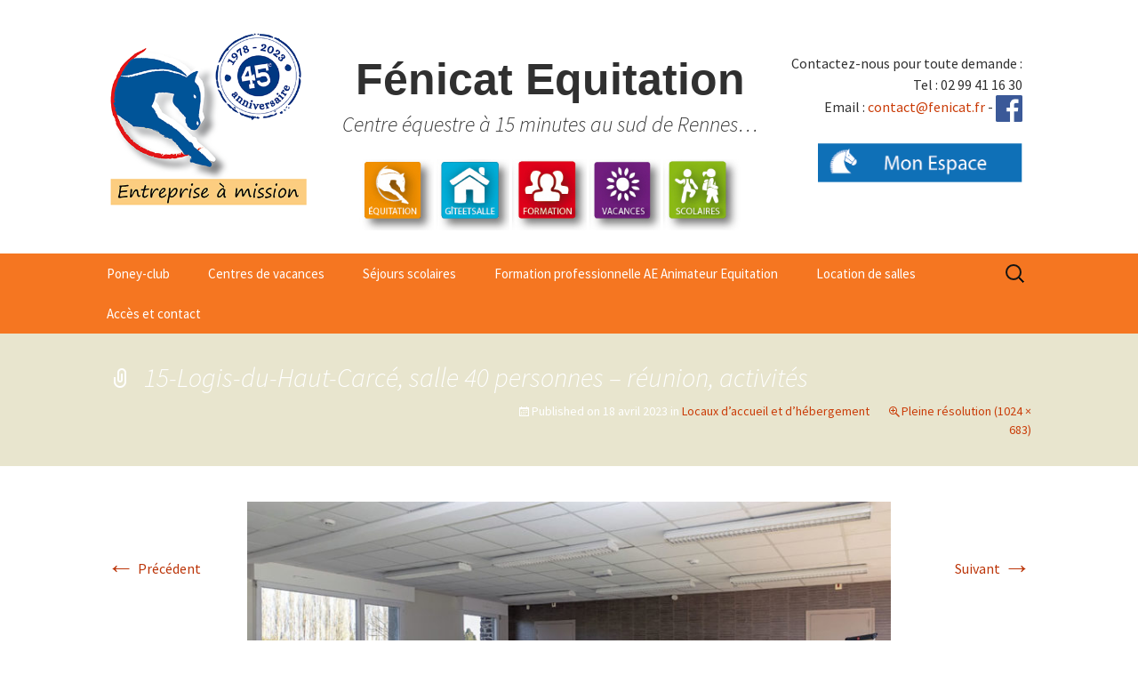

--- FILE ---
content_type: text/html; charset=UTF-8
request_url: https://fenicat.fr/centre-de-vacances/sejours-vacances/locaux-daccueil-et-dhebergements/15-logis-du-haut-carce-salle-40-personnes-reunion-activites/
body_size: 10231
content:
<!DOCTYPE html>
<!--[if IE 7]>
<html class="ie ie7" lang="fr-FR">
<![endif]-->
<!--[if IE 8]>
<html class="ie ie8" lang="fr-FR">
<![endif]-->
<!--[if !(IE 7) & !(IE 8)]><!-->
<html lang="fr-FR">
<!--<![endif]-->
<head>
	<meta charset="UTF-8">
	<meta name="viewport" content="width=device-width">
	<title>15-Logis-du-Haut-Carcé, salle 40 personnes - réunion, activités - Fénicat Equitation</title>
	<link rel="profile" href="http://gmpg.org/xfn/11">
	<link rel="pingback" href="https://fenicat.fr/xmlrpc.php">
	<!--[if lt IE 9]>
	<script src="https://fenicat.fr/wp-content/themes/fenicat/js/html5.js"></script>
	<![endif]-->
	<meta name='robots' content='index, follow, max-image-preview:large, max-snippet:-1, max-video-preview:-1' />

	<!-- This site is optimized with the Yoast SEO plugin v20.9 - https://yoast.com/wordpress/plugins/seo/ -->
	<link rel="canonical" href="https://fenicat.fr/centre-de-vacances/sejours-vacances/locaux-daccueil-et-dhebergements/15-logis-du-haut-carce-salle-40-personnes-reunion-activites/" />
	<meta property="og:locale" content="fr_FR" />
	<meta property="og:type" content="article" />
	<meta property="og:title" content="15-Logis-du-Haut-Carcé, salle 40 personnes - réunion, activités - Fénicat Equitation" />
	<meta property="og:url" content="https://fenicat.fr/centre-de-vacances/sejours-vacances/locaux-daccueil-et-dhebergements/15-logis-du-haut-carce-salle-40-personnes-reunion-activites/" />
	<meta property="og:site_name" content="Fénicat Equitation" />
	<meta property="article:publisher" content="https://www.facebook.com/centreequestrefenicatbruz/" />
	<meta property="og:image" content="https://fenicat.fr/centre-de-vacances/sejours-vacances/locaux-daccueil-et-dhebergements/15-logis-du-haut-carce-salle-40-personnes-reunion-activites" />
	<meta property="og:image:width" content="1024" />
	<meta property="og:image:height" content="683" />
	<meta property="og:image:type" content="image/jpeg" />
	<meta name="twitter:card" content="summary_large_image" />
	<script type="application/ld+json" class="yoast-schema-graph">{"@context":"https://schema.org","@graph":[{"@type":"WebPage","@id":"https://fenicat.fr/centre-de-vacances/sejours-vacances/locaux-daccueil-et-dhebergements/15-logis-du-haut-carce-salle-40-personnes-reunion-activites/","url":"https://fenicat.fr/centre-de-vacances/sejours-vacances/locaux-daccueil-et-dhebergements/15-logis-du-haut-carce-salle-40-personnes-reunion-activites/","name":"15-Logis-du-Haut-Carcé, salle 40 personnes - réunion, activités - Fénicat Equitation","isPartOf":{"@id":"https://fenicat.fr/#website"},"primaryImageOfPage":{"@id":"https://fenicat.fr/centre-de-vacances/sejours-vacances/locaux-daccueil-et-dhebergements/15-logis-du-haut-carce-salle-40-personnes-reunion-activites/#primaryimage"},"image":{"@id":"https://fenicat.fr/centre-de-vacances/sejours-vacances/locaux-daccueil-et-dhebergements/15-logis-du-haut-carce-salle-40-personnes-reunion-activites/#primaryimage"},"thumbnailUrl":"https://fenicat.fr/wp-content/uploads/2023/04/15-Logis-du-Haut-Carce-salle-40-personnes-reunion-activites.jpg","datePublished":"2023-04-18T11:55:16+00:00","dateModified":"2023-04-18T11:55:16+00:00","breadcrumb":{"@id":"https://fenicat.fr/centre-de-vacances/sejours-vacances/locaux-daccueil-et-dhebergements/15-logis-du-haut-carce-salle-40-personnes-reunion-activites/#breadcrumb"},"inLanguage":"fr-FR","potentialAction":[{"@type":"ReadAction","target":["https://fenicat.fr/centre-de-vacances/sejours-vacances/locaux-daccueil-et-dhebergements/15-logis-du-haut-carce-salle-40-personnes-reunion-activites/"]}]},{"@type":"ImageObject","inLanguage":"fr-FR","@id":"https://fenicat.fr/centre-de-vacances/sejours-vacances/locaux-daccueil-et-dhebergements/15-logis-du-haut-carce-salle-40-personnes-reunion-activites/#primaryimage","url":"https://fenicat.fr/wp-content/uploads/2023/04/15-Logis-du-Haut-Carce-salle-40-personnes-reunion-activites.jpg","contentUrl":"https://fenicat.fr/wp-content/uploads/2023/04/15-Logis-du-Haut-Carce-salle-40-personnes-reunion-activites.jpg","width":1024,"height":683},{"@type":"BreadcrumbList","@id":"https://fenicat.fr/centre-de-vacances/sejours-vacances/locaux-daccueil-et-dhebergements/15-logis-du-haut-carce-salle-40-personnes-reunion-activites/#breadcrumb","itemListElement":[{"@type":"ListItem","position":1,"name":"Accueil","item":"https://fenicat.fr/"},{"@type":"ListItem","position":2,"name":"Centres de vacances","item":"https://fenicat.fr/centre-de-vacances/"},{"@type":"ListItem","position":3,"name":"En vacances à Fénicat","item":"https://fenicat.fr/centre-de-vacances/sejours-vacances/"},{"@type":"ListItem","position":4,"name":"Locaux d&rsquo;accueil et d&rsquo;hébergement","item":"https://fenicat.fr/centre-de-vacances/sejours-vacances/locaux-daccueil-et-dhebergements/"},{"@type":"ListItem","position":5,"name":"15-Logis-du-Haut-Carcé, salle 40 personnes &#8211; réunion, activités"}]},{"@type":"WebSite","@id":"https://fenicat.fr/#website","url":"https://fenicat.fr/","name":"Fénicat Equitation","description":"Centre équestre à 15 minutes au sud de Rennes...","publisher":{"@id":"https://fenicat.fr/#organization"},"potentialAction":[{"@type":"SearchAction","target":{"@type":"EntryPoint","urlTemplate":"https://fenicat.fr/?s={search_term_string}"},"query-input":"required name=search_term_string"}],"inLanguage":"fr-FR"},{"@type":"Organization","@id":"https://fenicat.fr/#organization","name":"Fénicat Equitation","url":"https://fenicat.fr/","logo":{"@type":"ImageObject","inLanguage":"fr-FR","@id":"https://fenicat.fr/#/schema/logo/image/","url":"https://fenicat.fr/wp-content/uploads/2026/01/logo-fenicat-nature.png","contentUrl":"https://fenicat.fr/wp-content/uploads/2026/01/logo-fenicat-nature.png","width":2341,"height":1283,"caption":"Fénicat Equitation"},"image":{"@id":"https://fenicat.fr/#/schema/logo/image/"},"sameAs":["https://www.facebook.com/centreequestrefenicatbruz/","https://www.instagram.com/fenicat/"]}]}</script>
	<!-- / Yoast SEO plugin. -->


<link rel='dns-prefetch' href='//www.googletagmanager.com' />
<link rel='dns-prefetch' href='//fonts.googleapis.com' />
<link rel="alternate" type="application/rss+xml" title="Fénicat Equitation &raquo; Flux" href="https://fenicat.fr/feed/" />
<link rel="alternate" type="application/rss+xml" title="Fénicat Equitation &raquo; Flux des commentaires" href="https://fenicat.fr/comments/feed/" />
<script type="text/javascript">
window._wpemojiSettings = {"baseUrl":"https:\/\/s.w.org\/images\/core\/emoji\/14.0.0\/72x72\/","ext":".png","svgUrl":"https:\/\/s.w.org\/images\/core\/emoji\/14.0.0\/svg\/","svgExt":".svg","source":{"concatemoji":"https:\/\/fenicat.fr\/wp-includes\/js\/wp-emoji-release.min.js?ver=6.2.8"}};
/*! This file is auto-generated */
!function(e,a,t){var n,r,o,i=a.createElement("canvas"),p=i.getContext&&i.getContext("2d");function s(e,t){p.clearRect(0,0,i.width,i.height),p.fillText(e,0,0);e=i.toDataURL();return p.clearRect(0,0,i.width,i.height),p.fillText(t,0,0),e===i.toDataURL()}function c(e){var t=a.createElement("script");t.src=e,t.defer=t.type="text/javascript",a.getElementsByTagName("head")[0].appendChild(t)}for(o=Array("flag","emoji"),t.supports={everything:!0,everythingExceptFlag:!0},r=0;r<o.length;r++)t.supports[o[r]]=function(e){if(p&&p.fillText)switch(p.textBaseline="top",p.font="600 32px Arial",e){case"flag":return s("\ud83c\udff3\ufe0f\u200d\u26a7\ufe0f","\ud83c\udff3\ufe0f\u200b\u26a7\ufe0f")?!1:!s("\ud83c\uddfa\ud83c\uddf3","\ud83c\uddfa\u200b\ud83c\uddf3")&&!s("\ud83c\udff4\udb40\udc67\udb40\udc62\udb40\udc65\udb40\udc6e\udb40\udc67\udb40\udc7f","\ud83c\udff4\u200b\udb40\udc67\u200b\udb40\udc62\u200b\udb40\udc65\u200b\udb40\udc6e\u200b\udb40\udc67\u200b\udb40\udc7f");case"emoji":return!s("\ud83e\udef1\ud83c\udffb\u200d\ud83e\udef2\ud83c\udfff","\ud83e\udef1\ud83c\udffb\u200b\ud83e\udef2\ud83c\udfff")}return!1}(o[r]),t.supports.everything=t.supports.everything&&t.supports[o[r]],"flag"!==o[r]&&(t.supports.everythingExceptFlag=t.supports.everythingExceptFlag&&t.supports[o[r]]);t.supports.everythingExceptFlag=t.supports.everythingExceptFlag&&!t.supports.flag,t.DOMReady=!1,t.readyCallback=function(){t.DOMReady=!0},t.supports.everything||(n=function(){t.readyCallback()},a.addEventListener?(a.addEventListener("DOMContentLoaded",n,!1),e.addEventListener("load",n,!1)):(e.attachEvent("onload",n),a.attachEvent("onreadystatechange",function(){"complete"===a.readyState&&t.readyCallback()})),(e=t.source||{}).concatemoji?c(e.concatemoji):e.wpemoji&&e.twemoji&&(c(e.twemoji),c(e.wpemoji)))}(window,document,window._wpemojiSettings);
</script>
<style type="text/css">
img.wp-smiley,
img.emoji {
	display: inline !important;
	border: none !important;
	box-shadow: none !important;
	height: 1em !important;
	width: 1em !important;
	margin: 0 0.07em !important;
	vertical-align: -0.1em !important;
	background: none !important;
	padding: 0 !important;
}
</style>
	<link rel='stylesheet' id='wp-block-library-css' href='https://fenicat.fr/wp-includes/css/dist/block-library/style.min.css?ver=6.2.8' type='text/css' media='all' />
<link rel='stylesheet' id='classic-theme-styles-css' href='https://fenicat.fr/wp-includes/css/classic-themes.min.css?ver=6.2.8' type='text/css' media='all' />
<style id='global-styles-inline-css' type='text/css'>
body{--wp--preset--color--black: #000000;--wp--preset--color--cyan-bluish-gray: #abb8c3;--wp--preset--color--white: #ffffff;--wp--preset--color--pale-pink: #f78da7;--wp--preset--color--vivid-red: #cf2e2e;--wp--preset--color--luminous-vivid-orange: #ff6900;--wp--preset--color--luminous-vivid-amber: #fcb900;--wp--preset--color--light-green-cyan: #7bdcb5;--wp--preset--color--vivid-green-cyan: #00d084;--wp--preset--color--pale-cyan-blue: #8ed1fc;--wp--preset--color--vivid-cyan-blue: #0693e3;--wp--preset--color--vivid-purple: #9b51e0;--wp--preset--gradient--vivid-cyan-blue-to-vivid-purple: linear-gradient(135deg,rgba(6,147,227,1) 0%,rgb(155,81,224) 100%);--wp--preset--gradient--light-green-cyan-to-vivid-green-cyan: linear-gradient(135deg,rgb(122,220,180) 0%,rgb(0,208,130) 100%);--wp--preset--gradient--luminous-vivid-amber-to-luminous-vivid-orange: linear-gradient(135deg,rgba(252,185,0,1) 0%,rgba(255,105,0,1) 100%);--wp--preset--gradient--luminous-vivid-orange-to-vivid-red: linear-gradient(135deg,rgba(255,105,0,1) 0%,rgb(207,46,46) 100%);--wp--preset--gradient--very-light-gray-to-cyan-bluish-gray: linear-gradient(135deg,rgb(238,238,238) 0%,rgb(169,184,195) 100%);--wp--preset--gradient--cool-to-warm-spectrum: linear-gradient(135deg,rgb(74,234,220) 0%,rgb(151,120,209) 20%,rgb(207,42,186) 40%,rgb(238,44,130) 60%,rgb(251,105,98) 80%,rgb(254,248,76) 100%);--wp--preset--gradient--blush-light-purple: linear-gradient(135deg,rgb(255,206,236) 0%,rgb(152,150,240) 100%);--wp--preset--gradient--blush-bordeaux: linear-gradient(135deg,rgb(254,205,165) 0%,rgb(254,45,45) 50%,rgb(107,0,62) 100%);--wp--preset--gradient--luminous-dusk: linear-gradient(135deg,rgb(255,203,112) 0%,rgb(199,81,192) 50%,rgb(65,88,208) 100%);--wp--preset--gradient--pale-ocean: linear-gradient(135deg,rgb(255,245,203) 0%,rgb(182,227,212) 50%,rgb(51,167,181) 100%);--wp--preset--gradient--electric-grass: linear-gradient(135deg,rgb(202,248,128) 0%,rgb(113,206,126) 100%);--wp--preset--gradient--midnight: linear-gradient(135deg,rgb(2,3,129) 0%,rgb(40,116,252) 100%);--wp--preset--duotone--dark-grayscale: url('#wp-duotone-dark-grayscale');--wp--preset--duotone--grayscale: url('#wp-duotone-grayscale');--wp--preset--duotone--purple-yellow: url('#wp-duotone-purple-yellow');--wp--preset--duotone--blue-red: url('#wp-duotone-blue-red');--wp--preset--duotone--midnight: url('#wp-duotone-midnight');--wp--preset--duotone--magenta-yellow: url('#wp-duotone-magenta-yellow');--wp--preset--duotone--purple-green: url('#wp-duotone-purple-green');--wp--preset--duotone--blue-orange: url('#wp-duotone-blue-orange');--wp--preset--font-size--small: 13px;--wp--preset--font-size--medium: 20px;--wp--preset--font-size--large: 36px;--wp--preset--font-size--x-large: 42px;--wp--preset--spacing--20: 0.44rem;--wp--preset--spacing--30: 0.67rem;--wp--preset--spacing--40: 1rem;--wp--preset--spacing--50: 1.5rem;--wp--preset--spacing--60: 2.25rem;--wp--preset--spacing--70: 3.38rem;--wp--preset--spacing--80: 5.06rem;--wp--preset--shadow--natural: 6px 6px 9px rgba(0, 0, 0, 0.2);--wp--preset--shadow--deep: 12px 12px 50px rgba(0, 0, 0, 0.4);--wp--preset--shadow--sharp: 6px 6px 0px rgba(0, 0, 0, 0.2);--wp--preset--shadow--outlined: 6px 6px 0px -3px rgba(255, 255, 255, 1), 6px 6px rgba(0, 0, 0, 1);--wp--preset--shadow--crisp: 6px 6px 0px rgba(0, 0, 0, 1);}:where(.is-layout-flex){gap: 0.5em;}body .is-layout-flow > .alignleft{float: left;margin-inline-start: 0;margin-inline-end: 2em;}body .is-layout-flow > .alignright{float: right;margin-inline-start: 2em;margin-inline-end: 0;}body .is-layout-flow > .aligncenter{margin-left: auto !important;margin-right: auto !important;}body .is-layout-constrained > .alignleft{float: left;margin-inline-start: 0;margin-inline-end: 2em;}body .is-layout-constrained > .alignright{float: right;margin-inline-start: 2em;margin-inline-end: 0;}body .is-layout-constrained > .aligncenter{margin-left: auto !important;margin-right: auto !important;}body .is-layout-constrained > :where(:not(.alignleft):not(.alignright):not(.alignfull)){max-width: var(--wp--style--global--content-size);margin-left: auto !important;margin-right: auto !important;}body .is-layout-constrained > .alignwide{max-width: var(--wp--style--global--wide-size);}body .is-layout-flex{display: flex;}body .is-layout-flex{flex-wrap: wrap;align-items: center;}body .is-layout-flex > *{margin: 0;}:where(.wp-block-columns.is-layout-flex){gap: 2em;}.has-black-color{color: var(--wp--preset--color--black) !important;}.has-cyan-bluish-gray-color{color: var(--wp--preset--color--cyan-bluish-gray) !important;}.has-white-color{color: var(--wp--preset--color--white) !important;}.has-pale-pink-color{color: var(--wp--preset--color--pale-pink) !important;}.has-vivid-red-color{color: var(--wp--preset--color--vivid-red) !important;}.has-luminous-vivid-orange-color{color: var(--wp--preset--color--luminous-vivid-orange) !important;}.has-luminous-vivid-amber-color{color: var(--wp--preset--color--luminous-vivid-amber) !important;}.has-light-green-cyan-color{color: var(--wp--preset--color--light-green-cyan) !important;}.has-vivid-green-cyan-color{color: var(--wp--preset--color--vivid-green-cyan) !important;}.has-pale-cyan-blue-color{color: var(--wp--preset--color--pale-cyan-blue) !important;}.has-vivid-cyan-blue-color{color: var(--wp--preset--color--vivid-cyan-blue) !important;}.has-vivid-purple-color{color: var(--wp--preset--color--vivid-purple) !important;}.has-black-background-color{background-color: var(--wp--preset--color--black) !important;}.has-cyan-bluish-gray-background-color{background-color: var(--wp--preset--color--cyan-bluish-gray) !important;}.has-white-background-color{background-color: var(--wp--preset--color--white) !important;}.has-pale-pink-background-color{background-color: var(--wp--preset--color--pale-pink) !important;}.has-vivid-red-background-color{background-color: var(--wp--preset--color--vivid-red) !important;}.has-luminous-vivid-orange-background-color{background-color: var(--wp--preset--color--luminous-vivid-orange) !important;}.has-luminous-vivid-amber-background-color{background-color: var(--wp--preset--color--luminous-vivid-amber) !important;}.has-light-green-cyan-background-color{background-color: var(--wp--preset--color--light-green-cyan) !important;}.has-vivid-green-cyan-background-color{background-color: var(--wp--preset--color--vivid-green-cyan) !important;}.has-pale-cyan-blue-background-color{background-color: var(--wp--preset--color--pale-cyan-blue) !important;}.has-vivid-cyan-blue-background-color{background-color: var(--wp--preset--color--vivid-cyan-blue) !important;}.has-vivid-purple-background-color{background-color: var(--wp--preset--color--vivid-purple) !important;}.has-black-border-color{border-color: var(--wp--preset--color--black) !important;}.has-cyan-bluish-gray-border-color{border-color: var(--wp--preset--color--cyan-bluish-gray) !important;}.has-white-border-color{border-color: var(--wp--preset--color--white) !important;}.has-pale-pink-border-color{border-color: var(--wp--preset--color--pale-pink) !important;}.has-vivid-red-border-color{border-color: var(--wp--preset--color--vivid-red) !important;}.has-luminous-vivid-orange-border-color{border-color: var(--wp--preset--color--luminous-vivid-orange) !important;}.has-luminous-vivid-amber-border-color{border-color: var(--wp--preset--color--luminous-vivid-amber) !important;}.has-light-green-cyan-border-color{border-color: var(--wp--preset--color--light-green-cyan) !important;}.has-vivid-green-cyan-border-color{border-color: var(--wp--preset--color--vivid-green-cyan) !important;}.has-pale-cyan-blue-border-color{border-color: var(--wp--preset--color--pale-cyan-blue) !important;}.has-vivid-cyan-blue-border-color{border-color: var(--wp--preset--color--vivid-cyan-blue) !important;}.has-vivid-purple-border-color{border-color: var(--wp--preset--color--vivid-purple) !important;}.has-vivid-cyan-blue-to-vivid-purple-gradient-background{background: var(--wp--preset--gradient--vivid-cyan-blue-to-vivid-purple) !important;}.has-light-green-cyan-to-vivid-green-cyan-gradient-background{background: var(--wp--preset--gradient--light-green-cyan-to-vivid-green-cyan) !important;}.has-luminous-vivid-amber-to-luminous-vivid-orange-gradient-background{background: var(--wp--preset--gradient--luminous-vivid-amber-to-luminous-vivid-orange) !important;}.has-luminous-vivid-orange-to-vivid-red-gradient-background{background: var(--wp--preset--gradient--luminous-vivid-orange-to-vivid-red) !important;}.has-very-light-gray-to-cyan-bluish-gray-gradient-background{background: var(--wp--preset--gradient--very-light-gray-to-cyan-bluish-gray) !important;}.has-cool-to-warm-spectrum-gradient-background{background: var(--wp--preset--gradient--cool-to-warm-spectrum) !important;}.has-blush-light-purple-gradient-background{background: var(--wp--preset--gradient--blush-light-purple) !important;}.has-blush-bordeaux-gradient-background{background: var(--wp--preset--gradient--blush-bordeaux) !important;}.has-luminous-dusk-gradient-background{background: var(--wp--preset--gradient--luminous-dusk) !important;}.has-pale-ocean-gradient-background{background: var(--wp--preset--gradient--pale-ocean) !important;}.has-electric-grass-gradient-background{background: var(--wp--preset--gradient--electric-grass) !important;}.has-midnight-gradient-background{background: var(--wp--preset--gradient--midnight) !important;}.has-small-font-size{font-size: var(--wp--preset--font-size--small) !important;}.has-medium-font-size{font-size: var(--wp--preset--font-size--medium) !important;}.has-large-font-size{font-size: var(--wp--preset--font-size--large) !important;}.has-x-large-font-size{font-size: var(--wp--preset--font-size--x-large) !important;}
.wp-block-navigation a:where(:not(.wp-element-button)){color: inherit;}
:where(.wp-block-columns.is-layout-flex){gap: 2em;}
.wp-block-pullquote{font-size: 1.5em;line-height: 1.6;}
</style>
<link rel='stylesheet' id='contact-form-7-css' href='https://fenicat.fr/wp-content/plugins/contact-form-7/includes/css/styles.css?ver=5.7.7' type='text/css' media='all' />
<link rel='stylesheet' id='twentythirteen-fonts-css' href='https://fonts.googleapis.com/css?family=Source+Sans+Pro%3A300%2C400%2C700%2C300italic%2C400italic%2C700italic%7CBitter%3A400%2C700&#038;subset=latin%2Clatin-ext' type='text/css' media='all' />
<link rel='stylesheet' id='genericons-css' href='https://fenicat.fr/wp-content/themes/fenicat/genericons/genericons.css?ver=3.03' type='text/css' media='all' />
<link rel='stylesheet' id='twentythirteen-style-css' href='https://fenicat.fr/wp-content/themes/fenicat/style.css?ver=2013-07-18' type='text/css' media='all' />
<!--[if lt IE 9]>
<link rel='stylesheet' id='twentythirteen-ie-css' href='https://fenicat.fr/wp-content/themes/fenicat/css/ie.css?ver=2013-07-18' type='text/css' media='all' />
<![endif]-->
<link rel='stylesheet' id='synved-shortcode-jquery-ui-css' href='https://fenicat.fr/wp-content/plugins/synved-shortcodes/synved-shortcode/jqueryUI/css/snvdshc/jquery-ui-1.9.2.custom.min.css?ver=1.9.2' type='text/css' media='all' />
<link rel='stylesheet' id='synved-shortcode-layout-css' href='https://fenicat.fr/wp-content/plugins/synved-shortcodes/synved-shortcode/style/layout.css?ver=1.0' type='text/css' media='all' />
<link rel='stylesheet' id='synved-shortcode-jquery-ui-custom-css' href='https://fenicat.fr/wp-content/plugins/synved-shortcodes/synved-shortcode/style/jquery-ui.css?ver=1.0' type='text/css' media='all' />
<link rel='stylesheet' id='msl-main-css' href='https://fenicat.fr/wp-content/plugins/master-slider/public/assets/css/masterslider.main.css?ver=3.11.0' type='text/css' media='all' />
<link rel='stylesheet' id='msl-custom-css' href='https://fenicat.fr/wp-content/uploads/master-slider/custom.css?ver=49.7' type='text/css' media='all' />
<link rel='stylesheet' id='awpcp-font-awesome-css' href='https://fenicat.fr/wp-content/plugins/another-wordpress-classifieds-plugin/resources/vendors/fontawesome/css/all.min.css?ver=5.2.0' type='text/css' media='all' />
<link rel='stylesheet' id='awpcp-frontend-style-css' href='https://fenicat.fr/wp-content/plugins/another-wordpress-classifieds-plugin/resources/css/awpcpstyle.css?ver=4.4.3' type='text/css' media='all' />
<script type='text/javascript' src='https://www.googletagmanager.com/gtag/js?id=UA-90719790-1&#038;ver=6.2.8' id='wk-analytics-script-js'></script>
<script type='text/javascript' id='wk-analytics-script-js-after'>
function shouldTrack(){
var trackLoggedIn = false;
var loggedIn = false;
if(!loggedIn){
return true;
} else if( trackLoggedIn ) {
return true;
}
return false;
}
function hasWKGoogleAnalyticsCookie() {
return (new RegExp('wp_wk_ga_untrack_' + document.location.hostname)).test(document.cookie);
}
if (!hasWKGoogleAnalyticsCookie() && shouldTrack()) {
//Google Analytics
window.dataLayer = window.dataLayer || [];
function gtag(){dataLayer.push(arguments);}
gtag('js', new Date());
gtag('config', 'UA-90719790-1');
}
</script>
<script type='text/javascript' src='https://fenicat.fr/wp-includes/js/jquery/jquery.min.js?ver=3.6.4' id='jquery-core-js'></script>
<script type='text/javascript' src='https://fenicat.fr/wp-includes/js/jquery/jquery-migrate.min.js?ver=3.4.0' id='jquery-migrate-js'></script>
<script type='text/javascript' src='https://fenicat.fr/wp-content/plugins/synved-shortcodes/synved-shortcode/script/jquery.ba-bbq.min.js?ver=1.2.1' id='jquery-babbq-js'></script>
<script type='text/javascript' src='https://fenicat.fr/wp-content/plugins/synved-shortcodes/synved-shortcode/script/jquery.scrolltab.js?ver=1.0' id='jquery-scrolltab-js'></script>
<script type='text/javascript' src='https://fenicat.fr/wp-includes/js/jquery/ui/core.min.js?ver=1.13.2' id='jquery-ui-core-js'></script>
<script type='text/javascript' src='https://fenicat.fr/wp-includes/js/jquery/ui/tabs.min.js?ver=1.13.2' id='jquery-ui-tabs-js'></script>
<script type='text/javascript' src='https://fenicat.fr/wp-includes/js/jquery/ui/accordion.min.js?ver=1.13.2' id='jquery-ui-accordion-js'></script>
<script type='text/javascript' src='https://fenicat.fr/wp-includes/js/jquery/ui/controlgroup.min.js?ver=1.13.2' id='jquery-ui-controlgroup-js'></script>
<script type='text/javascript' src='https://fenicat.fr/wp-includes/js/jquery/ui/checkboxradio.min.js?ver=1.13.2' id='jquery-ui-checkboxradio-js'></script>
<script type='text/javascript' src='https://fenicat.fr/wp-includes/js/jquery/ui/button.min.js?ver=1.13.2' id='jquery-ui-button-js'></script>
<script type='text/javascript' src='https://fenicat.fr/wp-content/plugins/synved-shortcodes/synved-shortcode/script/jquery-unselectable.js?ver=1.0.0' id='jquery-unselectable-js'></script>
<script type='text/javascript' src='https://fenicat.fr/wp-includes/js/jquery/ui/mouse.min.js?ver=1.13.2' id='jquery-ui-mouse-js'></script>
<script type='text/javascript' src='https://fenicat.fr/wp-includes/js/jquery/ui/slider.min.js?ver=1.13.2' id='jquery-ui-slider-js'></script>
<script type='text/javascript' src='https://fenicat.fr/wp-content/plugins/synved-shortcodes/synved-shortcode/script/base.js?ver=1.0' id='synved-shortcode-base-js'></script>
<script type='text/javascript' src='https://fenicat.fr/wp-content/plugins/synved-shortcodes/synved-shortcode/script/custom.js?ver=1.0' id='synved-shortcode-custom-js'></script>
<link rel="https://api.w.org/" href="https://fenicat.fr/wp-json/" /><link rel="alternate" type="application/json" href="https://fenicat.fr/wp-json/wp/v2/media/8068" /><link rel="EditURI" type="application/rsd+xml" title="RSD" href="https://fenicat.fr/xmlrpc.php?rsd" />
<link rel="wlwmanifest" type="application/wlwmanifest+xml" href="https://fenicat.fr/wp-includes/wlwmanifest.xml" />
<meta name="generator" content="WordPress 6.2.8" />
<link rel='shortlink' href='https://fenicat.fr/?p=8068' />
<link rel="alternate" type="application/json+oembed" href="https://fenicat.fr/wp-json/oembed/1.0/embed?url=https%3A%2F%2Ffenicat.fr%2Fcentre-de-vacances%2Fsejours-vacances%2Flocaux-daccueil-et-dhebergements%2F15-logis-du-haut-carce-salle-40-personnes-reunion-activites%2F" />
<link rel="alternate" type="text/xml+oembed" href="https://fenicat.fr/wp-json/oembed/1.0/embed?url=https%3A%2F%2Ffenicat.fr%2Fcentre-de-vacances%2Fsejours-vacances%2Flocaux-daccueil-et-dhebergements%2F15-logis-du-haut-carce-salle-40-personnes-reunion-activites%2F&#038;format=xml" />
<script>var ms_grabbing_curosr = 'https://fenicat.fr/wp-content/plugins/master-slider/public/assets/css/common/grabbing.cur', ms_grab_curosr = 'https://fenicat.fr/wp-content/plugins/master-slider/public/assets/css/common/grab.cur';</script>
<meta name="generator" content="MasterSlider 3.11.0 - Responsive Touch Image Slider | avt.li/msf" />

<!--BEGIN: TRACKING CODE MANAGER (v2.5.0) BY INTELLYWP.COM IN HEAD//-->
<!-- Facebook Pixel Code -->
<script>
!function(f,b,e,v,n,t,s){if(f.fbq)return;n=f.fbq=function(){n.callMethod?
n.callMethod.apply(n,arguments):n.queue.push(arguments)};if(!f._fbq)f._fbq=n;
n.push=n;n.loaded=!0;n.version='2.0';n.queue=[];t=b.createElement(e);t.async=!0;
t.src=v;s=b.getElementsByTagName(e)[0];s.parentNode.insertBefore(t,s)}(window,
document,'script','https://connect.facebook.net/en_US/fbevents.js');
fbq('init', '956725824355921');
fbq('track', 'PageView');
</script>
<noscript><img height="1" width="1" src="https://www.facebook.com/tr?id=956725824355921&ev=PageView&noscript=1" /></noscript>
<!-- DO NOT MODIFY -->
<!-- End Facebook Pixel Code -->
<!--END: https://wordpress.org/plugins/tracking-code-manager IN HEAD//--><link rel="apple-touch-icon" sizes="180x180" href="/wp-content/uploads/fbrfg/apple-touch-icon.png">
<link rel="icon" type="image/png" sizes="32x32" href="/wp-content/uploads/fbrfg/favicon-32x32.png">
<link rel="icon" type="image/png" sizes="16x16" href="/wp-content/uploads/fbrfg/favicon-16x16.png">
<link rel="manifest" href="/wp-content/uploads/fbrfg/site.webmanifest">
<link rel="mask-icon" href="/wp-content/uploads/fbrfg/safari-pinned-tab.svg" color="#5bbad5">
<link rel="shortcut icon" href="/wp-content/uploads/fbrfg/favicon.ico">
<meta name="msapplication-TileColor" content="#da532c">
<meta name="msapplication-config" content="/wp-content/uploads/fbrfg/browserconfig.xml">
<meta name="theme-color" content="#ffffff"><meta name="generator" content="Elementor 3.14.0; features: a11y_improvements, additional_custom_breakpoints; settings: css_print_method-external, google_font-enabled, font_display-auto">

<style type="text/css"></style>
</head>

<body class="attachment attachment-template-default attachmentid-8068 attachment-jpeg _masterslider _ms_version_3.11.0 elementor-default elementor-kit-3975">
	
	<div id="page" class="hfeed site">
		<header id="masthead" class="site-header" role="banner">
		<a class="home-link" href="https://fenicat.fr/" title="Fénicat Equitation" rel="home">	
<table>
<tr>

<td>
<div id="grand">
<img src="https://fenicat.fr/wp-content/uploads/2023/06/fenicat-2023.png" width="230"></div>
<div id="moyen">
<img src="https://fenicat.fr/wp-content/uploads/2023/06/fenicat-2023.png" width="150"></div>
<div id="petit">
</div>
</td>

<td>
		
		<h1 class="site-title" align="center">Fénicat Equitation</h1>
		<h2 class="site-description" align="center">Centre équestre à 15 minutes au sud de Rennes&#8230;</h2><br>
		<div id="grand" align="center">
		<a href="https://fenicat.fr/centre-equestre/">
		<img src="https://fenicat.fr/wp-content/uploads/2018/02/logo-fenicat-equitation.jpg" height="80"></a>
		<a href="https://fenicat-location.fr/" target="_blank">
		<img src="https://fenicat.fr/wp-content/uploads/2018/02/logo-fenicat-gite.jpg" height="80"></a>
		<a href="https://fenicat.fr/formation-professionnelle-2/">
		<img src="https://fenicat.fr/wp-content/uploads/2018/02/logo-fenicat-formation.jpg" height="80"></a>
		<a href="https://fenicat.fr/centre-de-vacances/">
		<img src="https://fenicat.fr/wp-content/uploads/2018/02/logo-fenicat-vacances.jpg" height="80"></a>
		<a href="https://fenicat-scolaires.fr/">
		<img src="https://fenicat.fr/wp-content/uploads/2018/02/logo-fenicat-scolaires.jpg" height="80"></a>
		</div>
		
</td>
<td><div id="grand" align="right">
Contactez-nous pour toute demande :<br/>
Tel : 02 99 41 16 30<br/>
Email : <a href="mailto:contact@fenicat.fr">contact@fenicat.fr</a> -
<a href="https://www.facebook.com/centreequestrefenicatbruz/" target="_blank">
<img src="https://fenicat-location.fr/centre-equestre/wp-content/uploads/2016/10/fb_icon_325x325.png" width="30"></a><br><br>
	<a href="https://cloud16.kavalog.fr/FENICAT/" target="_blank">
		<img src="https://fenicat.fr/wp-content/uploads/2021/08/espace-fenicat.png" width="230" target="_blank"></a>
</div></td>
</tr>
</table>
</a>
		
			
			<div id="navbar" class="navbar">
				<nav id="site-navigation" class="navigation main-navigation" role="navigation">
					<button class="menu-toggle">Menu</button>
					<a class="screen-reader-text skip-link" href="#content" title="Aller au contenu">Aller au contenu</a>
					<div class="menu-menu-accueil-container"><ul id="primary-menu" class="nav-menu"><li id="menu-item-69" class="menu-item menu-item-type-post_type menu-item-object-page menu-item-has-children menu-item-69"><a href="https://fenicat.fr/centre-equestre/">Poney-club</a>
<ul class="sub-menu">
	<li id="menu-item-3298" class="menu-item menu-item-type-post_type menu-item-object-page menu-item-3298"><a href="https://fenicat.fr/faq-reponses-aux-questions-courantes/">FAQ – réponses aux questions courantes</a></li>
	<li id="menu-item-382" class="menu-item menu-item-type-post_type menu-item-object-page menu-item-382"><a href="https://fenicat.fr/centre-equestre/anniversaire/">Anniversaire</a></li>
	<li id="menu-item-2725" class="menu-item menu-item-type-post_type menu-item-object-page menu-item-2725"><a href="https://fenicat.fr/centre-equestre/decouverte-3-9-ans/">Découverte 3/9 ans</a></li>
	<li id="menu-item-8181" class="menu-item menu-item-type-post_type menu-item-object-page menu-item-8181"><a href="https://fenicat.fr/centre-equestre/baby-poney-36-ans/">Baby poney – 3/6 ans</a></li>
	<li id="menu-item-377" class="menu-item menu-item-type-post_type menu-item-object-page menu-item-377"><a href="https://fenicat.fr/centre-equestre/initiation-7-ans-et/">Initiation, 5/12 ans</a></li>
	<li id="menu-item-118" class="menu-item menu-item-type-post_type menu-item-object-page menu-item-118"><a href="https://fenicat.fr/centre-equestre/poney-club-616-ans/">Ecole d&rsquo;équitation, 6/16 ans</a></li>
	<li id="menu-item-3495" class="menu-item menu-item-type-post_type menu-item-object-page menu-item-3495"><a href="https://fenicat.fr/centre-equestre/balades-a-cheval/">Balades</a></li>
	<li id="menu-item-378" class="menu-item menu-item-type-post_type menu-item-object-page menu-item-378"><a href="https://fenicat.fr/centre-equestre/challenge/">Challenge</a></li>
	<li id="menu-item-4941" class="menu-item menu-item-type-post_type menu-item-object-page menu-item-4941"><a href="https://fenicat.fr/centre-equestre/passage-des-galops-federaux/">Examens Galops</a></li>
	<li id="menu-item-380" class="menu-item menu-item-type-post_type menu-item-object-page menu-item-380"><a href="https://fenicat.fr/centre-equestre/tarifs-et-inscriptions/">comités d&rsquo;entreprise</a></li>
	<li id="menu-item-381" class="menu-item menu-item-type-post_type menu-item-object-page menu-item-381"><a href="https://fenicat.fr/centre-equestre/espace-adherent/">ESPACE ADHÉRENT</a></li>
</ul>
</li>
<li id="menu-item-487" class="menu-item menu-item-type-post_type menu-item-object-page menu-item-has-children menu-item-487"><a href="https://fenicat.fr/centre-de-vacances/">Centres de vacances</a>
<ul class="sub-menu">
	<li id="menu-item-7541" class="menu-item menu-item-type-post_type menu-item-object-page menu-item-7541"><a href="https://fenicat.fr/centre-de-vacances/dates-tarifs-inscription/">Dates, tarifs, inscriptions</a></li>
	<li id="menu-item-5231" class="menu-item menu-item-type-post_type menu-item-object-page menu-item-5231"><a href="https://fenicat.fr/centre-de-vacances/sejours-vacances/">En vacances à Fénicat</a></li>
	<li id="menu-item-5614" class="menu-item menu-item-type-post_type menu-item-object-page menu-item-5614"><a href="https://fenicat.fr/stage-perfectionnement-11-14-ans/">Stage d’équitation – Perfectionnement</a></li>
</ul>
</li>
<li id="menu-item-5286" class="menu-item menu-item-type-custom menu-item-object-custom menu-item-5286"><a href="http://fenicat-scolaires.fr/">Séjours scolaires</a></li>
<li id="menu-item-708" class="menu-item menu-item-type-post_type menu-item-object-page menu-item-has-children menu-item-708"><a href="https://fenicat.fr/formation-professionnelle-2/">Formation professionnelle AE Animateur Equitation</a>
<ul class="sub-menu">
	<li id="menu-item-3613" class="menu-item menu-item-type-post_type menu-item-object-page menu-item-3613"><a href="https://fenicat.fr/formation-professionnelle-2/description-de-la-formation/">Description de la formation</a></li>
	<li id="menu-item-3616" class="menu-item menu-item-type-post_type menu-item-object-page menu-item-3616"><a href="https://fenicat.fr/formation-professionnelle-2/deroulement-et-contenus/">Déroulement et contenus</a></li>
	<li id="menu-item-3617" class="menu-item menu-item-type-post_type menu-item-object-page menu-item-3617"><a href="https://fenicat.fr/formation-professionnelle-2/couts-et-financements/">Coûts et financements</a></li>
	<li id="menu-item-3620" class="menu-item menu-item-type-post_type menu-item-object-page menu-item-3620"><a href="https://fenicat.fr/formation-professionnelle-2/inscription-et-selection/">Inscription</a></li>
</ul>
</li>
<li id="menu-item-184" class="menu-item menu-item-type-custom menu-item-object-custom menu-item-184"><a href="http://fenicat-location.fr">Location de salles</a></li>
<li id="menu-item-728" class="menu-item menu-item-type-post_type menu-item-object-page menu-item-728"><a href="https://fenicat.fr/acces-et-contact-2/">Accès et contact</a></li>
</ul></div>					<form role="search" method="get" class="search-form" action="https://fenicat.fr/">
				<label>
					<span class="screen-reader-text">Rechercher :</span>
					<input type="search" class="search-field" placeholder="Rechercher…" value="" name="s" />
				</label>
				<input type="submit" class="search-submit" value="Rechercher" />
			</form>				</nav><!-- #site-navigation -->
			</div><!-- #navbar -->
		</header><!-- #masthead -->

		<div id="main" class="site-main">

	<div id="primary" class="content-area">
		<div id="content" class="site-content" role="main">

			
			<article id="post-8068" class="image-attachment post-8068 attachment type-attachment status-inherit hentry">
				<header class="entry-header">
					<h1 class="entry-title">15-Logis-du-Haut-Carcé, salle 40 personnes &#8211; réunion, activités</h1>

					<div class="entry-meta">
						<span class="attachment-meta">Published on <time class="entry-date" datetime="2023-04-18T12:55:16+01:00">18 avril 2023</time> in <a href="https://fenicat.fr/centre-de-vacances/sejours-vacances/locaux-daccueil-et-dhebergements/" title="Return to Locaux d&rsquo;accueil et d&rsquo;hébergement" rel="gallery">Locaux d&rsquo;accueil et d&rsquo;hébergement</a></span><span class="attachment-meta full-size-link"><a href="https://fenicat.fr/wp-content/uploads/2023/04/15-Logis-du-Haut-Carce-salle-40-personnes-reunion-activites.jpg" title="Lien vers l&rsquo;image originale">Pleine résolution (1024 &times; 683)</a></span>					</div><!-- .entry-meta -->
				</header><!-- .entry-header -->

				<div class="entry-content">
					<nav id="image-navigation" class="navigation image-navigation" role="navigation">
						<span class="nav-previous"><a href='https://fenicat.fr/centre-de-vacances/sejours-vacances/locaux-daccueil-et-dhebergements/carce-3/'><span class="meta-nav">&larr;</span> Précédent</a></span>
						<span class="nav-next"><a href='https://fenicat.fr/centre-de-vacances/sejours-vacances/locaux-daccueil-et-dhebergements/16-office-attenant-a-la-salle-40-places/'>Suivant <span class="meta-nav">&rarr;</span></a></span>
					</nav><!-- #image-navigation -->

					<div class="entry-attachment">
						<div class="attachment">
							<a href="https://fenicat.fr/centre-de-vacances/sejours-vacances/locaux-daccueil-et-dhebergements/fenicat-ecole/" title="15-Logis-du-Haut-Carcé, salle 40 personnes &#8211; réunion, activités" rel="attachment"><img width="724" height="483" src="https://fenicat.fr/wp-content/uploads/2023/04/15-Logis-du-Haut-Carce-salle-40-personnes-reunion-activites.jpg" class="attachment-724x724 size-724x724" alt="" decoding="async" loading="lazy" srcset="https://fenicat.fr/wp-content/uploads/2023/04/15-Logis-du-Haut-Carce-salle-40-personnes-reunion-activites.jpg 1024w, https://fenicat.fr/wp-content/uploads/2023/04/15-Logis-du-Haut-Carce-salle-40-personnes-reunion-activites-300x200.jpg 300w, https://fenicat.fr/wp-content/uploads/2023/04/15-Logis-du-Haut-Carce-salle-40-personnes-reunion-activites-768x512.jpg 768w, https://fenicat.fr/wp-content/uploads/2023/04/15-Logis-du-Haut-Carce-salle-40-personnes-reunion-activites-640x427.jpg 640w" sizes="(max-width: 724px) 100vw, 724px" /></a>
													</div><!-- .attachment -->
					</div><!-- .entry-attachment -->

					
				</div><!-- .entry-content -->
			</article><!-- #post -->

			
<div id="comments" class="comments-area">

	
	
</div><!-- #comments -->
			
		</div><!-- #content -->
	</div><!-- #primary -->


</div>
		<!-- #main -->
		
		<footer id="colophon" class="site-footer" role="contentinfo">
				<div id="secondary" class="sidebar-container" role="complementary">
		<div class="widget-area">
			<aside id="text-3" class="widget widget_text">			<div class="textwidget"><p><a href="https://cloud16.kavalog.fr/FENICAT/" target="_blank" rel="noopener"><img decoding="async" loading="lazy" class="alignnone size-medium wp-image-5222" src="https://fenicat.fr/wp-content/uploads/2021/08/espace-fenicat.png" alt="" width="300" height="57" /></a></p>
</div>
		</aside><aside id="search-2" class="widget widget_search"><form role="search" method="get" class="search-form" action="https://fenicat.fr/">
				<label>
					<span class="screen-reader-text">Rechercher :</span>
					<input type="search" class="search-field" placeholder="Rechercher…" value="" name="s" />
				</label>
				<input type="submit" class="search-submit" value="Rechercher" />
			</form></aside><aside id="nav_menu-3" class="widget widget_nav_menu"><h3 class="widget-title">Domaine de Fénicat</h3><div class="menu-domaine-de-fenicat-container"><ul id="menu-domaine-de-fenicat" class="menu"><li id="menu-item-758" class="menu-item menu-item-type-post_type menu-item-object-page menu-item-758"><a href="https://fenicat.fr/qui-sommes-nous/espaces-naturels-proteges/">Espaces naturels préservés</a></li>
<li id="menu-item-784" class="menu-item menu-item-type-post_type menu-item-object-page menu-item-784"><a href="https://fenicat.fr/qui-sommes-nous/fenicat-une-manoir-du-xv-eme-siecle/">Fénicat, un manoir du XV ème siècle</a></li>
<li id="menu-item-804" class="menu-item menu-item-type-post_type menu-item-object-page menu-item-804"><a href="https://fenicat.fr/qui-sommes-nous/installation-equestre/">Installations équestres</a></li>
<li id="menu-item-88" class="menu-item menu-item-type-post_type menu-item-object-page menu-item-has-children menu-item-88"><a href="https://fenicat.fr/qui-sommes-nous/cavalerie-adaptee/">Cavalerie : adaptée à tous les âges</a>
<ul class="sub-menu">
	<li id="menu-item-812" class="menu-item menu-item-type-post_type menu-item-object-page menu-item-812"><a href="https://fenicat.fr/qui-sommes-nous/cavalerie/">L’éthique « Fénicat »</a></li>
	<li id="menu-item-850" class="menu-item menu-item-type-post_type menu-item-object-page menu-item-850"><a href="https://fenicat.fr/qui-sommes-nous/porfolio/">Portfolio</a></li>
</ul>
</li>
<li id="menu-item-822" class="menu-item menu-item-type-post_type menu-item-object-page menu-item-822"><a href="https://fenicat.fr/qui-sommes-nous/equipe-pedagogique-2/">L&rsquo;équipe</a></li>
<li id="menu-item-86" class="menu-item menu-item-type-post_type menu-item-object-page menu-item-86"><a href="https://fenicat.fr/centre-de-vacances/sejours-vacances/locaux-daccueil-et-dhebergements/">Locaux d&rsquo;accueil et d&rsquo;hébergements</a></li>
<li id="menu-item-915" class="menu-item menu-item-type-post_type menu-item-object-page menu-item-915"><a href="https://fenicat.fr/centre-equestre/saloon-boutique-et-salon-de-the/">Saloon : boutique et salon de thé</a></li>
<li id="menu-item-933" class="menu-item menu-item-type-post_type menu-item-object-page menu-item-933"><a href="https://fenicat.fr/centre-equestre/saloon-boutique-et-salon-de-the/bons-cadeaux/">Bons cadeaux</a></li>
</ul></div></aside><aside id="text-2" class="widget widget_text"><h3 class="widget-title">Infos pratiques</h3>			<div class="textwidget"><p><a href="/acces-et-contact/">Comment nous contacter ?</a><br />
<a href="/acces-et-contact/">Comment venir jusqu'à nous ?</a><br />
<a href="/qui-sommes-nous/">Qui sommes nous ?</a></p>
</div>
		</aside><aside id="nav_menu-2" class="widget widget_nav_menu"><h3 class="widget-title">Actualités</h3><div class="menu-actuellement-container"><ul id="menu-actuellement" class="menu"><li id="menu-item-2784" class="menu-item menu-item-type-custom menu-item-object-custom menu-item-2784"><a href="http://fenicat.fr/actualites">Newsletter</a></li>
<li id="menu-item-2271" class="menu-item menu-item-type-post_type menu-item-object-page menu-item-2271"><a href="https://fenicat.fr/qui-sommes-nous/jobs-et-stages/">Jobs et stages</a></li>
</ul></div></aside><aside id="nav_menu-4" class="widget widget_nav_menu"><h3 class="widget-title">En savoir plus</h3><div class="menu-en-savoir-plus-container"><ul id="menu-en-savoir-plus" class="menu"><li id="menu-item-93" class="menu-item menu-item-type-post_type menu-item-object-page menu-item-93"><a href="https://fenicat.fr/qui-sommes-nous/statuts-agrements-et-affiliations/">Statuts, agréments et affiliations</a></li>
<li id="menu-item-970" class="menu-item menu-item-type-post_type menu-item-object-page menu-item-970"><a href="https://fenicat.fr/962-2/">Liens</a></li>
<li id="menu-item-3297" class="menu-item menu-item-type-post_type menu-item-object-page menu-item-3297"><a href="https://fenicat.fr/faq-reponses-aux-questions-courantes/">FAQ – réponses aux questions courantes</a></li>
</ul></div></aside>		</div><!-- .widget-area -->
	</div><!-- #secondary -->

			<div class="site-info">
								<a href="https://wordpress.org/">Fièrement propulsé par WordPress</a> - <a href="http://fenicat.fr/mentions-legales/">Mentions légales</a> - <a href="/acces-formation/">Accès Réservé Formation</a>
			</div><!-- .site-info -->
		</footer><!-- #colophon -->
	</div><!-- #page -->

	
<!--BEGIN: TRACKING CODE MANAGER (v2.5.0) BY INTELLYWP.COM IN FOOTER//-->
<!-- Code Google de la balise de remarketing -->
<!---
Les balises de remarketing ne peuvent pas être associées aux informations personnelles ou placées sur des pages liées aux catégories à caractère sensible. Pour comprendre et savoir comment configurer la balise, rendez-vous sur la page http://google.com/ads/remarketingsetup.
-->
<script type="text/javascript">
/*  */
</script>
<script type="text/javascript" src="//www.googleadservices.com/pagead/conversion.js">
</script>
<noscript>
<div>
<img height="1" width="1" style="border-style:none" alt="" src="//googleads.g.doubleclick.net/pagead/viewthroughconversion/869281271/?guid=ON&script=0" />
</div>
</noscript>
<!--END: https://wordpress.org/plugins/tracking-code-manager IN FOOTER//--><script type='text/javascript' src='https://fenicat.fr/wp-content/plugins/contact-form-7/includes/swv/js/index.js?ver=5.7.7' id='swv-js'></script>
<script type='text/javascript' id='contact-form-7-js-extra'>
/* <![CDATA[ */
var wpcf7 = {"api":{"root":"https:\/\/fenicat.fr\/wp-json\/","namespace":"contact-form-7\/v1"},"cached":"1"};
/* ]]> */
</script>
<script type='text/javascript' src='https://fenicat.fr/wp-content/plugins/contact-form-7/includes/js/index.js?ver=5.7.7' id='contact-form-7-js'></script>
<script type='text/javascript' src='https://fenicat.fr/wp-includes/js/imagesloaded.min.js?ver=4.1.4' id='imagesloaded-js'></script>
<script type='text/javascript' src='https://fenicat.fr/wp-includes/js/masonry.min.js?ver=4.2.2' id='masonry-js'></script>
<script type='text/javascript' src='https://fenicat.fr/wp-includes/js/jquery/jquery.masonry.min.js?ver=3.1.2b' id='jquery-masonry-js'></script>
<script type='text/javascript' src='https://fenicat.fr/wp-content/themes/fenicat/js/functions.js?ver=20150330' id='twentythirteen-script-js'></script>
</div>
</body>
</html>